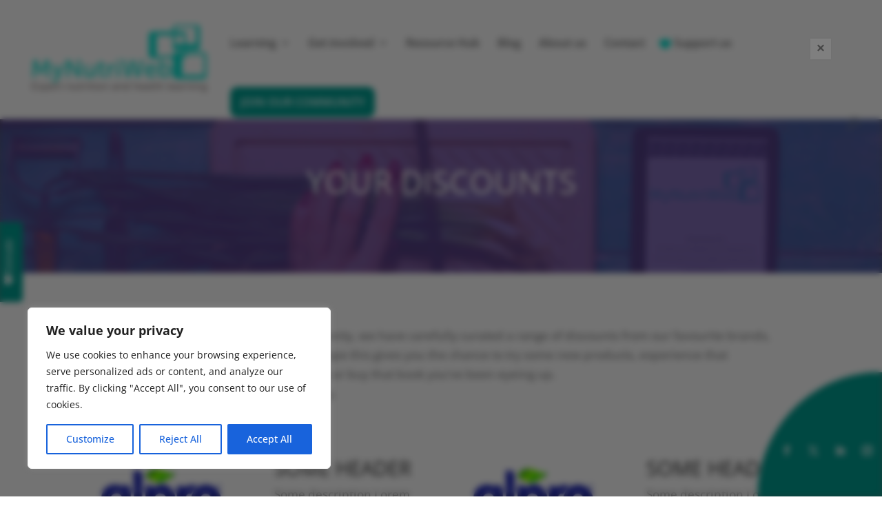

--- FILE ---
content_type: text/html; charset=utf-8
request_url: https://www.google.com/recaptcha/api2/anchor?ar=1&k=6LcusrwpAAAAADlWTFdbD5DVZHpon_qMUc988vnq&co=aHR0cHM6Ly9teW51dHJpd2ViLmNvbTo0NDM.&hl=en&v=TkacYOdEJbdB_JjX802TMer9&size=invisible&anchor-ms=20000&execute-ms=15000&cb=gzmc3pfipxb7
body_size: 45414
content:
<!DOCTYPE HTML><html dir="ltr" lang="en"><head><meta http-equiv="Content-Type" content="text/html; charset=UTF-8">
<meta http-equiv="X-UA-Compatible" content="IE=edge">
<title>reCAPTCHA</title>
<style type="text/css">
/* cyrillic-ext */
@font-face {
  font-family: 'Roboto';
  font-style: normal;
  font-weight: 400;
  src: url(//fonts.gstatic.com/s/roboto/v18/KFOmCnqEu92Fr1Mu72xKKTU1Kvnz.woff2) format('woff2');
  unicode-range: U+0460-052F, U+1C80-1C8A, U+20B4, U+2DE0-2DFF, U+A640-A69F, U+FE2E-FE2F;
}
/* cyrillic */
@font-face {
  font-family: 'Roboto';
  font-style: normal;
  font-weight: 400;
  src: url(//fonts.gstatic.com/s/roboto/v18/KFOmCnqEu92Fr1Mu5mxKKTU1Kvnz.woff2) format('woff2');
  unicode-range: U+0301, U+0400-045F, U+0490-0491, U+04B0-04B1, U+2116;
}
/* greek-ext */
@font-face {
  font-family: 'Roboto';
  font-style: normal;
  font-weight: 400;
  src: url(//fonts.gstatic.com/s/roboto/v18/KFOmCnqEu92Fr1Mu7mxKKTU1Kvnz.woff2) format('woff2');
  unicode-range: U+1F00-1FFF;
}
/* greek */
@font-face {
  font-family: 'Roboto';
  font-style: normal;
  font-weight: 400;
  src: url(//fonts.gstatic.com/s/roboto/v18/KFOmCnqEu92Fr1Mu4WxKKTU1Kvnz.woff2) format('woff2');
  unicode-range: U+0370-0377, U+037A-037F, U+0384-038A, U+038C, U+038E-03A1, U+03A3-03FF;
}
/* vietnamese */
@font-face {
  font-family: 'Roboto';
  font-style: normal;
  font-weight: 400;
  src: url(//fonts.gstatic.com/s/roboto/v18/KFOmCnqEu92Fr1Mu7WxKKTU1Kvnz.woff2) format('woff2');
  unicode-range: U+0102-0103, U+0110-0111, U+0128-0129, U+0168-0169, U+01A0-01A1, U+01AF-01B0, U+0300-0301, U+0303-0304, U+0308-0309, U+0323, U+0329, U+1EA0-1EF9, U+20AB;
}
/* latin-ext */
@font-face {
  font-family: 'Roboto';
  font-style: normal;
  font-weight: 400;
  src: url(//fonts.gstatic.com/s/roboto/v18/KFOmCnqEu92Fr1Mu7GxKKTU1Kvnz.woff2) format('woff2');
  unicode-range: U+0100-02BA, U+02BD-02C5, U+02C7-02CC, U+02CE-02D7, U+02DD-02FF, U+0304, U+0308, U+0329, U+1D00-1DBF, U+1E00-1E9F, U+1EF2-1EFF, U+2020, U+20A0-20AB, U+20AD-20C0, U+2113, U+2C60-2C7F, U+A720-A7FF;
}
/* latin */
@font-face {
  font-family: 'Roboto';
  font-style: normal;
  font-weight: 400;
  src: url(//fonts.gstatic.com/s/roboto/v18/KFOmCnqEu92Fr1Mu4mxKKTU1Kg.woff2) format('woff2');
  unicode-range: U+0000-00FF, U+0131, U+0152-0153, U+02BB-02BC, U+02C6, U+02DA, U+02DC, U+0304, U+0308, U+0329, U+2000-206F, U+20AC, U+2122, U+2191, U+2193, U+2212, U+2215, U+FEFF, U+FFFD;
}
/* cyrillic-ext */
@font-face {
  font-family: 'Roboto';
  font-style: normal;
  font-weight: 500;
  src: url(//fonts.gstatic.com/s/roboto/v18/KFOlCnqEu92Fr1MmEU9fCRc4AMP6lbBP.woff2) format('woff2');
  unicode-range: U+0460-052F, U+1C80-1C8A, U+20B4, U+2DE0-2DFF, U+A640-A69F, U+FE2E-FE2F;
}
/* cyrillic */
@font-face {
  font-family: 'Roboto';
  font-style: normal;
  font-weight: 500;
  src: url(//fonts.gstatic.com/s/roboto/v18/KFOlCnqEu92Fr1MmEU9fABc4AMP6lbBP.woff2) format('woff2');
  unicode-range: U+0301, U+0400-045F, U+0490-0491, U+04B0-04B1, U+2116;
}
/* greek-ext */
@font-face {
  font-family: 'Roboto';
  font-style: normal;
  font-weight: 500;
  src: url(//fonts.gstatic.com/s/roboto/v18/KFOlCnqEu92Fr1MmEU9fCBc4AMP6lbBP.woff2) format('woff2');
  unicode-range: U+1F00-1FFF;
}
/* greek */
@font-face {
  font-family: 'Roboto';
  font-style: normal;
  font-weight: 500;
  src: url(//fonts.gstatic.com/s/roboto/v18/KFOlCnqEu92Fr1MmEU9fBxc4AMP6lbBP.woff2) format('woff2');
  unicode-range: U+0370-0377, U+037A-037F, U+0384-038A, U+038C, U+038E-03A1, U+03A3-03FF;
}
/* vietnamese */
@font-face {
  font-family: 'Roboto';
  font-style: normal;
  font-weight: 500;
  src: url(//fonts.gstatic.com/s/roboto/v18/KFOlCnqEu92Fr1MmEU9fCxc4AMP6lbBP.woff2) format('woff2');
  unicode-range: U+0102-0103, U+0110-0111, U+0128-0129, U+0168-0169, U+01A0-01A1, U+01AF-01B0, U+0300-0301, U+0303-0304, U+0308-0309, U+0323, U+0329, U+1EA0-1EF9, U+20AB;
}
/* latin-ext */
@font-face {
  font-family: 'Roboto';
  font-style: normal;
  font-weight: 500;
  src: url(//fonts.gstatic.com/s/roboto/v18/KFOlCnqEu92Fr1MmEU9fChc4AMP6lbBP.woff2) format('woff2');
  unicode-range: U+0100-02BA, U+02BD-02C5, U+02C7-02CC, U+02CE-02D7, U+02DD-02FF, U+0304, U+0308, U+0329, U+1D00-1DBF, U+1E00-1E9F, U+1EF2-1EFF, U+2020, U+20A0-20AB, U+20AD-20C0, U+2113, U+2C60-2C7F, U+A720-A7FF;
}
/* latin */
@font-face {
  font-family: 'Roboto';
  font-style: normal;
  font-weight: 500;
  src: url(//fonts.gstatic.com/s/roboto/v18/KFOlCnqEu92Fr1MmEU9fBBc4AMP6lQ.woff2) format('woff2');
  unicode-range: U+0000-00FF, U+0131, U+0152-0153, U+02BB-02BC, U+02C6, U+02DA, U+02DC, U+0304, U+0308, U+0329, U+2000-206F, U+20AC, U+2122, U+2191, U+2193, U+2212, U+2215, U+FEFF, U+FFFD;
}
/* cyrillic-ext */
@font-face {
  font-family: 'Roboto';
  font-style: normal;
  font-weight: 900;
  src: url(//fonts.gstatic.com/s/roboto/v18/KFOlCnqEu92Fr1MmYUtfCRc4AMP6lbBP.woff2) format('woff2');
  unicode-range: U+0460-052F, U+1C80-1C8A, U+20B4, U+2DE0-2DFF, U+A640-A69F, U+FE2E-FE2F;
}
/* cyrillic */
@font-face {
  font-family: 'Roboto';
  font-style: normal;
  font-weight: 900;
  src: url(//fonts.gstatic.com/s/roboto/v18/KFOlCnqEu92Fr1MmYUtfABc4AMP6lbBP.woff2) format('woff2');
  unicode-range: U+0301, U+0400-045F, U+0490-0491, U+04B0-04B1, U+2116;
}
/* greek-ext */
@font-face {
  font-family: 'Roboto';
  font-style: normal;
  font-weight: 900;
  src: url(//fonts.gstatic.com/s/roboto/v18/KFOlCnqEu92Fr1MmYUtfCBc4AMP6lbBP.woff2) format('woff2');
  unicode-range: U+1F00-1FFF;
}
/* greek */
@font-face {
  font-family: 'Roboto';
  font-style: normal;
  font-weight: 900;
  src: url(//fonts.gstatic.com/s/roboto/v18/KFOlCnqEu92Fr1MmYUtfBxc4AMP6lbBP.woff2) format('woff2');
  unicode-range: U+0370-0377, U+037A-037F, U+0384-038A, U+038C, U+038E-03A1, U+03A3-03FF;
}
/* vietnamese */
@font-face {
  font-family: 'Roboto';
  font-style: normal;
  font-weight: 900;
  src: url(//fonts.gstatic.com/s/roboto/v18/KFOlCnqEu92Fr1MmYUtfCxc4AMP6lbBP.woff2) format('woff2');
  unicode-range: U+0102-0103, U+0110-0111, U+0128-0129, U+0168-0169, U+01A0-01A1, U+01AF-01B0, U+0300-0301, U+0303-0304, U+0308-0309, U+0323, U+0329, U+1EA0-1EF9, U+20AB;
}
/* latin-ext */
@font-face {
  font-family: 'Roboto';
  font-style: normal;
  font-weight: 900;
  src: url(//fonts.gstatic.com/s/roboto/v18/KFOlCnqEu92Fr1MmYUtfChc4AMP6lbBP.woff2) format('woff2');
  unicode-range: U+0100-02BA, U+02BD-02C5, U+02C7-02CC, U+02CE-02D7, U+02DD-02FF, U+0304, U+0308, U+0329, U+1D00-1DBF, U+1E00-1E9F, U+1EF2-1EFF, U+2020, U+20A0-20AB, U+20AD-20C0, U+2113, U+2C60-2C7F, U+A720-A7FF;
}
/* latin */
@font-face {
  font-family: 'Roboto';
  font-style: normal;
  font-weight: 900;
  src: url(//fonts.gstatic.com/s/roboto/v18/KFOlCnqEu92Fr1MmYUtfBBc4AMP6lQ.woff2) format('woff2');
  unicode-range: U+0000-00FF, U+0131, U+0152-0153, U+02BB-02BC, U+02C6, U+02DA, U+02DC, U+0304, U+0308, U+0329, U+2000-206F, U+20AC, U+2122, U+2191, U+2193, U+2212, U+2215, U+FEFF, U+FFFD;
}

</style>
<link rel="stylesheet" type="text/css" href="https://www.gstatic.com/recaptcha/releases/TkacYOdEJbdB_JjX802TMer9/styles__ltr.css">
<script nonce="Nx9Bkci21zs6xLUqpeVI8A" type="text/javascript">window['__recaptcha_api'] = 'https://www.google.com/recaptcha/api2/';</script>
<script type="text/javascript" src="https://www.gstatic.com/recaptcha/releases/TkacYOdEJbdB_JjX802TMer9/recaptcha__en.js" nonce="Nx9Bkci21zs6xLUqpeVI8A">
      
    </script></head>
<body><div id="rc-anchor-alert" class="rc-anchor-alert"></div>
<input type="hidden" id="recaptcha-token" value="[base64]">
<script type="text/javascript" nonce="Nx9Bkci21zs6xLUqpeVI8A">
      recaptcha.anchor.Main.init("[\x22ainput\x22,[\x22bgdata\x22,\x22\x22,\[base64]/[base64]/[base64]/[base64]/ODU6NzksKFIuUF89RixSKSksUi51KSksUi5TKS5wdXNoKFtQZyx0LFg/[base64]/[base64]/[base64]/[base64]/bmV3IE5bd10oUFswXSk6Vz09Mj9uZXcgTlt3XShQWzBdLFBbMV0pOlc9PTM/bmV3IE5bd10oUFswXSxQWzFdLFBbMl0pOlc9PTQ/[base64]/[base64]/[base64]/[base64]/[base64]/[base64]\\u003d\\u003d\x22,\[base64]\x22,\x22w4PDiD93w6DCtiLCmTRdfTXCgcOiVEvCscO5WMOzwrkdwpnCkUxjwoASw5ZYw6HCpsO9ZX/Ch8KHw7HDhDvDlMOHw4vDgMKJZMKRw7fDkjopOsOqw4ZjFm0PwprDizDDgzcJAHrClBnCsXJAPsOhHQEywrQ/w6tdwr3CqwfDmijCr8OcaE9Od8O/ZyvDsH0FNk0+wrDDksOyJy50ScKpecK+w4Izw6XDrsOGw7RyPjUZGFRvG8OuQcKtVcO1FwHDn3rDomzCv2ZqGD0FwptgFEvDgF0cIcKhwrcFYsKWw5RGwo1qw4fCnMK2wpbDlTTDgV3CrzpEw7xswrXDg8O+w4vCshotwr3DvH/Cq8KYw6AHw4LCpULCiipUfVwEJQfCjsK7wqpdwprDmBLDsMOlwpAEw4PDqsKpJcKXJsODCTTChDg8w6fCk8O9wpHDi8ONNsOpKAENwrdzOFTDl8OjwoBiw5zDiErDhnfCgcO1UsO9w5Eyw6hIVmjCkl/DizFZbxLCkH/DpsKSJSTDjVZ2w5zCg8ODw4fCkHVpw4NPEEHCpStHw57DgMOzHMO4aCMtCX/CkDvCu8OHwp/DkcOnwqLDgMOPwoNYw6vCosOwew4iwpx8wpXCp3zDrsOiw5ZyY8O7w7E4NMKOw7tYw6UbPlHDr8KmHsOkasONwqfDu8OywpFucnMww7LDrl9XUnTCvMODJR9MwpTDn8KwwpExVcOlOWNZE8KnAMOiwqnCq8KLHsKEwovDucKsYcKDPMOyTyBBw7QaXS4BTcO3IUR/SxLCq8K3w7YeaWRJE8Kyw4jCpBMfIjxyGcK6w6HCk8O2wqfDkcKUFsOyw63DvcKLWHXCrMOBw6rCl8KSwpBed8OswoTCjlDDoSPClMOgw7vDgXvDpnIsCXkuw7EUFMOWOsKIw7lpw7g7wojDhMOEw6whw6/DjEw8w44LTMKUCyvDggZKw7hSwo5lVxfDhjAmwqAuRMOQwoUlFMOBwq8qw79LYsK7ZW4UGsKlBMKoSVYww6BBTWXDk8O2G8Kvw6vCpjjDom3Cg8Ouw4rDiGFudsOow6nCqsOTY8Oywodjwo/DjsOHWsKcecOBw7LDm8ORKFIRwoYMO8KtKsOww6nDlMK3PiZ5R8KaccO8w4UYwqrDrMOANMK8esKhLHXDnsKLwohKYsKjByRtIMOGw7lYwpMYacOtD8OEwphTwqYyw4TDnMO4WzbDgsOjwp0PJxzDjsOiAsOCa0/[base64]/EUfCjsKTwqpsw7R8w59zw5LDpsKnS8KGbsKOwpVWawBkf8OmQVEcwrMLJnQZwokYwpZ0RSc0FQpZwr7CoQ3DqU3DiMO8wpo/[base64]/[base64]/CqjbDlCo8w4orXcKlw6nDgRbCm8OMbsKlBWHDvcO6YRhLwpDDtsOyWVHCu0w2w6nDgQ4HAHV4Ekdlwr8/[base64]/CjMKhQMKSw43Cj8KZw4dRwp0xAsK9CVnCl8Kfw7nChcOrwoI/DMK8dznCtMKpwrHDmlpVF8KlBi/Dh1PCvcOfBmsSw4loK8OZwq/CpEZzIlBlwr/CgSPDqcKlw63CuSfCr8OPAiXDilESw412w5nCuWTDssOVwqrClsKyQ2YfIcONfFAUw6PDm8OtQSMBw587wpnCi8K6SGkePsOOwpYhKsKtLw8Xw67Ds8KBwoBnR8OLc8K/wokTw4svS8OQw6Bgw6bCtsOyPkjCmMKew6hPwqZaw6TClsKVK1doPcOdL8K4O03DiT/DmcKCwpIMwq5PwrzCiRcGQFrDssKPw6DDucOjw73Ctz1vKkYDwpZ1wrPCjB5pSV7DsnLDh8KAw5XDsjfCn8OtVW7CucKLfj/DpsOSw6IBfcOxw7DCpU3DvMOcMcKPYcOOwqrDj0/DjcKtQ8OXw7TDmQhLw650csOYw4nDkEQ7w4IBwqfCgWbDrSIXw6LCg2fDmRsxIMKpNj3CqHd3F8KsPVVhKsKuGMKiSCHDiyvCl8OFWW5zw5t6w6I9N8K8w4nCqsKjblHCjMOTw7Yowq8sw4RWVhDCt8Ofwpwcw73DhyrCoSHCkcKhM8O2aRo/R20LwrfDpU0wwp7Dl8ORwqXCtCFPdWHChcOVPcKNwpBOU0gtbcKcacKQEARwSyjDvMO+NHt9wo1jwognHMKuw67Dn8OJLMOcw7ghY8OCw77Cg2fDvx5+PQxXNsOrw4gVw4BSPVILw53Dk0jCjMOYK8OCXGDCk8K5w44Zw4YQesOsDnLDjH/CucO/[base64]/wpnCnC3DncOPw6FZwqvCoMKjKsOHw6c/e0gyBnfDpsKBBsKMwrzClGbDmcKswofCgMKkwpDDpSQjZBzCuhLCoFEkGyxjwqAtcMK/TEwEw5HClUrDoQ7CqMOkJMKewoEWZ8OzwrXCuWjDqyI7w7bChMKTJXUXwp/[base64]/Dk8O+wp/Ck8OOCcKlZ8KyQ8KHwovDsMOmHsONw5nCocOQwrIKSATCrlLDo0Fjw7hCDcOVwoxRB8OCw5UhS8KZOMO8w6w1w7RnBwLCrsOoV2vDtQHCokLCusK2MMORwrcVwq/DtC9KOxkdw45cwqMda8KoXGjDrRx5TW3DsMKuwqFOWMKsRsK8woEnYMKlw6ksM14bwrHDncKpEmbDssOYwqjDq8KwaQtbwrZZCxFYAQTCuAFwQFF0w7XDmG4bTWBcZcOwwo/Dk8KdworDi35/FhPDisKwPsKfPcOlw7TCoDQswqNCcgLDowMnw5bCnH1Ew4rDgH3CqMOFTMKNwocYw69UwpU+wqN9woFlw77Csiw5IsODMMOMNw/DnE3Cqzwvdh4Ww4EdwpIIw4Jcw6BrwozCi8KPVsK1woLCqRV0w4AVwo/Ckg0Wwpdiw5TClsOqOzzDgQZDF8OVwpFAw7U/wr7CnlHDm8O0w4hgRh1Kwpg0wp9bwr8tEUoJwpvDssKxIMOKw77Dq1wQwqNkXTV3w4DCv8Kcw7BEw43DmxEQw6nDpypFZcOWZ8O/w7nCtU9MwrPDozAdInrCpDMrw7wfw7TDhEh/[base64]/DohTDp8OSIQhuB8KSwqYXTjMYw7EYN249D8OGLcK6w4TDkcOFMxUxEz0tPsKcw4cdwotkCGjCmjR2w6/Dj0Iyw7oXw5bCkG8aWV/[base64]/PDx+w5dlw6J1AcKSFsOlwoLClcOfwrzCvwZ/AMKMBFDCokhuAgU/woA5X0IIDsK6EmRGE0NOfENfSQYUIcO0BBB6wq3DuHfCtMK0w6gow5bCpRzDqlZif8KMw7HCnEUHLcKxNE/CvcOKwo8Rw7zClnNOwqvDj8O+w4rDk8KBMMK8wqjDjElzAcOjw41yw4Anwrh/KXk5EW4PK8KowrnDoMK+VMOAw7TCoilzw6PClwI7wpNLw5sww419YcOvMsKxwpdPdMKZwqs0GWRxwqYgSxlHwqZCEsO4wovCkwnDssKIwrDCiD3Csj7CvMO3esOKO8Knwo4/w6gtHsKQwo4vdsKqwq0Gw5PDqyPDn39zKjXDlSJ9IMKnwqbCkMOJBljCino0wpJ5w7ptwp7CnT9ZXDfDk8OOwpRSwrLDh8Oyw6pLew1EwqjDv8KwwqbDn8KZw7sKaMK/worDqcK9csKjGsObCx8OFcOEw5PCvhgAwqDDpFcyw5Rfw5fDoyMRbsKGB8KcQsOHecOOw4gFFcO+MiHDrcO3bsKBw45DVmXDlMKaw4vDkTvDo1RSd2lcG2giwr/DglvDuzDDuMO+I0jDqgHDkX/[base64]/DqMKowqANGsOvSUXDvMObw4HCkV8/WMOrwrdiwqwDw6vCsUtFEMK7woMxBMOCwoU5V2dqw47DhsKiN8K4wpLDn8K0esKXBiLDjsOYw5BiwqfDp8Ogwo7DisKhAcOjNAB7w747ZcOKQsKHayEowqgqdS3DrkgJNW14w77CtcKLw6dawprCjsKgB0XCin/[base64]/esO6w7DCrw0jwrjDq8KHaMKcwp1JwqPDnVwyw5nCqsObfsO7AMKYwpzCr8KeX8OCwp1Yw6rDh8KMdhFDw6XCs1lAw7oCGWRLwpfDtAvCthnCv8KKR1nCvcKYahhiJhRxwrQQGEM0YMOEBQ90H008FBB8MMKBAsO0E8KkDcKpwpYZM8OkBcOVV2/DjsOZByLCvxPDkcOJe8OPbXxZa8Kffj7CjcOoZcK/[base64]/IRNDNG1Fw5kFCRPCicO1BMKFw4LCiMOhw4rDhsOAOMKUIyjCoMKfE8OoRSDDrMKkwoRmwp/DtMO8w4DDujvClVzDkMKXRw/CjXbDl01cwoPCj8OUw64YwpXCicOJMcKOwqPDkcKkw6lpacKlwp3CmjjDhFfCrC/Cg0bDlsOXe8KhwojDucOHw7rDoMOcw6bDqmfClMO3LcOPQAfCk8O2DcKJw7UHJmN5VMOcd8O4Yiw+eVzDm8Kfwo3CpsKqwroEw4FGGDbDh1/Dsm3Ds8K3wqjDgVELw59hUScXw6DDrz3DmnF6I1jDiRpKw7vDqBjCoMKUwofDgBTCgMOkw4l0w6wbw6tdw7nDvsKQwovCrQRsNCF6Qj88wpDDhsO3woDCrcK8w6nDv1PCuTEZQBw3HsKOIEHDqQcxw5TDjsKrBcOEwpxeIcKpwo/CucKNw44Pw4DDpMOLw4nDnsK4aMKrRDXDhcKyw5rCuxvDj2fDtMKTwpLDsjxfwoAaw7JbwpzDsMOkYSZCWB3Dg8KzNiDCqsKzw4fCmlsyw6DDtkDDj8Klw6rCuUzCuDxsDEIwwrjDpUHCuUdfU8O1wqkfHzLDlxEJVMKzw43DkFF/wrfDrsOkTQTDjmTDqcKgEMO7eTjCn8KaBQ8TXl4Cb01+wozCthTDmDFZwqjCjAfCqX1WKMK0wp3DnGPDvHQWw7XDgsOYPyzCo8O0W8O9PgE+Xh3DmCJ+wq0MwpTDkyHDmwgtw6LDgsO3b8OdOMOyw5rCncK1wrxpWcOUFsKzf2vCsR/Cm1ssUXjCqMO1woh7ekhfwrrCtnE1IBXCknRCMcKtfwppwpnCs3XCsEUMw4pNwpl+NQjDkMKRJlYYMTwYw5LDuAIgwpnDisOlRyvCocORwqzDtX3Cl1HDjsK6w6fCucOLw6RLScOzwo/DlmHCpR3DtU/CgR5Jwq9Hw5TDjy/DoxQbE8KgZMOvwoNQwq8wGijClEs9w555W8O5Awxfw4Q0wqpbwrxcw7fDgsOvw7zDqsKOwpQTw61vwo7Do8KiRSDCmMKNOcKtwptXTMKOejQyw5Z2w63CpcKEEyNIwq8Lw5vCtmlkwq5LEg9VJsKVJCnCm8O/wo7Du2XChxA7QkEiFMKwdcOSwoTDjR1BNH3CscOiE8O0fVNqEgMpw43CiVYvTGgaw67DqcOFw71zw77ComNBZVoUw5XDpXYTwoHCq8KTwo8KwrIwcHnCisONacOqw44jKsKCw79QYwnDrMOWO8OJQcO2WznCunLCpirDn3/[base64]/CjQHDlMO4eMKEK0/CnGtKesOAX3N/VcK0wqbDqQfCk1UOw45DwpLDp8KjwrsTRsK5w5N6w7peNgIzw4ltO0wyw57DkyXDnsOpL8OfLMOfAFwwWi10wo/[base64]/HTwHwrDCpsOUwrDCqsKeEjV5RMOPM8Kiwr3DgcKTFsKXBcOTwolsE8KzdMOtcMKKDsKRfMK/w5rCvDg1wp1RcMOtQigKYMKNw4bDvxTChipgw7jCv3fCncKmw7rDui/CtsKUwrTDkMKuesO/IzTCrMOmcMKrHT5SQ2FeLR/Cn0gew7rCo1nCvWfCksOFP8O0fWgmMCTDv8Khw5ItLyjCgsOnwo/[base64]/wposw78EwrpnWsK3w6Faw4/DvsKFEMO6bF3DuMKBw4/[base64]/DrlEVw49rwolLwqDCtMKywoLCsg04woXDtCAPGMKVLBUxdMOlN1BlwoY8w5U5LjPDhVjCjMO1w4Vuw5/DqcO5w5pzw5R3w4p4wrXDqcOXbcOBHwNYTQ/ClcKHwrcdwofDjcKJwoc7TCdndmcfw7pmeMOWwqkqSsOZRAxZwovCvsObwobDplN2w7sWwqLCuDjDihFdN8K6wrHDmMKtwrJRDF7DrSjDn8OGwqlWwpxmwrZVwoVhwo4Tch/CiDBYdgk1MMKNHkfDucOBHGHDvEYuPnFMw4A/woTCpTc2wrIQBjbCtDZKw6zDgjFYw7DDlErCnDUHOcOiw7PDvHxswpfDumofw4REP8KVVMKkcsOHJcKBK8K0e1low7Nfw43DoSIlORAfwp7CtsKbOh9cwrHDg0AAwqorw7nCly/CoQ3CjQHDmsOhFMO4wqFmwp06w440GcOrwpPDo1sjVsO9eznDhWDDo8KhaETDtmRacW8wYcKrd0gcw4kbw6PDo1pvwrjDpMKkw4LClwsQAsKowp/DmMOgwp9hwoo9EX4cZQ3CkCfDnD/DrmPCssKbQ8O8wpDDqg7Cq3oAw4g7KMKYDH/CnMKow4fClcK8DsKcVBB2w6tbwoMlw4F2wp8DE8KPCQMiJgl5asOyKELCkMKyw7JbwrXDllV/w5gEwowhwrl0fUJAHkEbI8OIXg/Dr3/Dp8KdeVIqw7DDpMKgw4dGwq/DgmxYfy86w4nCqcK2LMOqCMKmw6BKTW/CgE7DhE8uw69Rb8Kuwo3DqcK5GsOkQmrDjsO4f8OnHMKMFWPCucOew6bChzrCqilnwqklf8Ovwo4Cw7TDjcOnC0DCmsOhwoMUGhxfw40LZgoSw79OQ8Oiwr7DosOYXkgyNADDtcKBw5/DkjTCssODdMKsJnrDgsKnCU3ClQtuOidIdcKUwq3Ds8KLwqnCuB8BMsK1B1HCkysowrptw7/CvMK4EE9cFsKNR8OoUD/Dnx/[base64]/Cs8K/EsKpdXBQw4bCvB8zLcOPwpwkwpcDwp5ZFE5zc8OpwqVfYx4/w7FIwp/CmXYVYsOAQz8yZGzCqVXDjhd5wp8iw5DDlMOwfMKkdE8DVsO+EsK/w6RHwotyFAPDoQ9EEsKBZlvCgTjDh8OowrU2T8OuYsOHwp1Twpltw6bDkQpYw5d7wp53Q8Ovd1UywpHClsKdMxDDtsO+w5Nuwrh7wqokXAbDv0nDpXXDqQUrIx9jScK9LsKxw4sNKwLDgcKyw6rCqMKVE1rDrhLCiMO1GcOaPw/CosKbw4MOw68lwpTDnnYrwpXCi1fCk8KBwrNgNDR8w7gMwr7DjsO3UBPDuQrCvsKaQcODW2t7wqXDlDvCgzAjesO5w6x6GcO6ZnA7wp8OXMOYf8KpXcO1EQgYw5IuwrXDmcOTwpbDusO6wolowoTDh8KSbsONQcOrLV3CkkDDlH/CtkggwobDocO9w4gMwqrCi8KsFsOiwpBGw63DicKqw57DpMKkwr/CuWfDlBDCh2JbKcKeF8OJdQhIw5Z5wq5awozCt8O3P3vDk3diG8KBHBrDlh4THMOwwofCncOFwpXCksOdUHXDqcKnw6www4/[base64]/w4d3w4fDkcO0w7Ufw7fDtn/CuMKHwoTDijzDryokw60XImfDn2dCw6jDsHzCggvCk8O3woLCkcKiCMKxwopwwrIeXXpzZFNKw5xHw6bCiV7DjsOvwq3Cm8K7woTDncKmdll/ExcyEGxXKGLDnMKxwqcOw75WPsKbesOJw5/CqMOtGMOzwrfCuVQIPcOkMmrDi3wIw77CoSTCsmU9YMOdw7csw4HCgmNiZB/DqcKkw6MaD8KQw5TDucONEsOIwrkaczHCnFfCgzZzw5DDqHlSXMKfPk3Dqhx7w6smKMOiLcO3P8OUA2w6wpwOwo1Zw4ssw7tRw7/DhlACeWtmJ8KDw647P8OywpHChMOOH8KDwrnDhFxdXsKwSMKjDHjCgygnwrpPwq/DoldVVzd0w6DCgX4awpB9M8O7B8OVRgQxKGN/wpDCoSNJwrfCnRTCvm/DgcO1Dm/CmAxoFcOrwrctw58BAsOnKWAuc8OfTsKtw6NXw5MRODdId8O9wr/[base64]/Do0zCscO/w7XCm8K6wpt9NMKEBMKiwqjDswPCt8Kwwqg2BAUXQH7CmMKjVnowdsKOQGfCj8OkwqXDthsDwo3DjlnCmHPCtwJGLsOWw7TDrV56w5bCvWh8w4HCnl/Dj8OXB2I1w5nCvsKIwoLCg0DCocOrRcObUxNUTBt5W8OgwoDDjloAZhrDs8Ozwr3DrcKnO8K+w71eSDDCt8OdQyEewqPCkcOew4V7w7M6w4LCh8ObUlwZb8O6GMOrw6DCp8OUVcKyw5wdOMK0wq7Dpid/WcKibcOPJcOwLMKtBSzDocOfQmN1Hz12wrIMOBpCKsK+wqlYKVdrwpwPw63ClF/[base64]/DvCMqBsKYw7VoP2jCri05W8Kca8KHwqcdwr1ew7cfwozDq8KyV8Krd8Olw5PDvhzDqCchwq3CmsO1CsO4TsKkd8OfdsKXdsKOe8KHED9HBMO8LhY2DFELw7Y5A8Obw5TCisOPwp/Cn2/DozLDtsOPecKGZSh0wqIQLhhHKsKJw7s1PcOjw6rCnMO9FnsDWMKcwp3DoE99wqvCsxzCtQJgw6gtODo0w6XDnzVdcE7CmB5Ow7PCiQTCgyYNw59ONsOdw4XCoTnDq8Kew4YiwrzCswxrwqlNV8OVVcKlZcKbcl3DjQ9cJlwaAMOEJAZqw63CuG/[base64]/DzjDkWsMwpzDn8KTwrnDlcK9w6FcUcOgwpkfFsKGO2Yawr/[base64]/Cl1cNWcK9w5TCqwEzAiHCnQ5RBMOVXcKJcTvDkMOLwp4RMMKFCwdmw4Uuw7nDnMOSNRnDgHTDg8KSE30Nw7DCv8K8w5XCisODwqjCuWV4wpfCvgPCjcOvNmIdaX0XwpLCu8OBw6TCoMKkw60bcgZ9cWMqwp/ClVfDinjCocOyw7fDgsKpU1TDlG/ChMOkw4bDkMKowrE/CzPCpksPPBzCkcO0XEfDgknCpsKbwpzDo1IDaGtNwr/[base64]/[base64]/wpXDgMO/[base64]/CtG4cw4fDqX0AwojDh2dXwr9DGj/Cr2LDo8KXwovDhsKwwqpLw7/CqcK1Ux/DmcKTc8KfwrpDwrcjw6HDjAQCw7oUw5fDgHEWwrPDjsOdwroYGRrDpVY3w6TCtFbDjXzCusO7HsK/UMO8wprChsKFwovCtsKlI8KPwp/DtcKaw4FSw5d5QgMic0k1YcOLXBfDusKge8K9w4ZLCwFcwp5eLcO7OsOKQsO2w5RrwrRPC8OEwolJBMKQw7UEw5lGR8KJfMK5BMKxPDt6wp/CjCfDoMKEwrrCmMKbVcKQZFA+OkMoTlJ/wpc/LyLDvMKtwpZQKhtdwqs0e3rDtsO1w47DpjbDr8OCT8KrB8OfwohBPsKRBDQLOXgPbRzDuyLDk8K1cMKPw5HClMKteQPCisKmXRXDksKeKwZ7U8Osa8OawqPDoHHDscK+w7rDmcOvwpXDqVt8KxEmwow7YBHDssKdw4wQwpMkw40/woPDo8K/[base64]/[base64]/CgMOnwrttw6oxXcOpd8Kiw6/DtcKuOwPCgsONw4nCrcOnHh3ChmXDkipZwrUfwq/CgcO/cFLCijzCtsOnBy3Cg8O1wqRiNMOtw7Q5w5kJPiw6ccKYCTnCpcO/w5kJw6fDvcOQw7owLj7ChnvCnR5Sw7sZwqgALx8kw4BJRDDDgxQtw5vDjMKPcCpOwoJKwpImwobDnADChh7CrcOKw6nDhMKACRNiScKHwrnDiQ7DnigEBcO2BMKrw7kXG8O5wrfCvMKjwpDDnMOEPCpYQzPDhUPCssO8wq/CrQMYw4zCoMOIHlPCosK4QcOeF8O4wonDsDHClAltM3bCgjgawqDDgXBxQcOzNcKAMSXDhEXCrE0sZsOBRMOswrPClkkHw7rCi8Kpw7wrJwLDn3tuE2LDjTUjwpDDnGHCn2nDtioJw5sywpPClll8BhMUR8KkHUQNYcKrwoVWwqFiw4EJwrQUTRPDgxoqE8OMacK/w6TCsMOKwpzCgEg5CsO/w74qZsKPCENmeH0QwrwzwptWwrDDksKtGMOYw7zDncO8HxYZO0zDocO/wo13wqlIwqLCnhfDmMKIwpdcwrHCvmPCr8OhEQA+InPDmcOFTikNw53DsQ7CksOkw5NyFFx4woYBB8KaHsOswrAAwqoQOcKFwozCtsOuRcOqw6MyEifDuVsaBcKjVTTClFgdwrTCpmM5w7tyGcKxQETDowrCtcOfRFjCkVMqw6l1TMOoK8K1LQg+bQ/CoX/CkcK/d1bCvB/Du1ZTBMKqw7IgwpDCs8K+dnFjEWtLOsORw5DDt8KVwrvDpE9Aw55ubC/Cn8OCFk3ClsOEwo0sA8O8wp/[base64]/DnWRKwplLFkhJaGLChXrChcKZWzjDssKGw4IFPsOuw73DkMKhw63DncKkwrXCoDbCqkDDt8OgaWLCqMOBDhLDs8OWwqzChETDmsK3MgjCmMKzZ8KwwqTCjyPDiCtDwrE/cDzCjMO/TsKoV8O7AsO3QMKtw5wmHW7CgTzDr8K/RMKaw4bDnSzCqEsvwrzCmMKNwqnCjsOlEnDCi8Omw4lDGQfCrcOpOl5MZHTCnMK7Xxs2RsKdPMKAS8Kyw6XDrcOlMsOybsOfwpA/f3zCkMOXwrfCkcOyw78Jwq/CrxBsBcOyI3DCpMOlV2p7wotRw79wC8K9w6MMw7hVw4nColrDlsKZccKvwpFbwphrw6LDpgo/w77DiH/CpcOEwoBZKSYgwqjDiztGw7l3ecOEw6bCtlNDwofDh8KDFcKRBiXCoBvCqndFwoxZwqIAJsOBdmNxwoXCt8OfwoDDh8O+w4DDt8OdKsOoSMKRwrvCucK9wqzDrcKRBMOwwrczwp9GVMOXw4zCrcOSw5rDscKZwoHCgxJtwo3ClSdMEArCly/CvSFVwqXCjcOUeMORwqfDkMOPw5UUb3HCjQHCn8Ktwq3CpBA6wr0eAMOKw7jCuMO0w4vCp8KhGMOwFsKXw5/DisO2w6/ChRfCqEcew7DClxXCr397w5jCtBhVw4nDg1t7w4PCjmjDpDfDicKsF8KsD8KiasKvwrw4wprDi3TCtcOzw7lVw7QEOioqwrZGNXxyw6YawrFIw7Jtw6HCkMO2R8O0wqPDtsK/FMOMC1tMPcKCNzbDqnDDtBfCpMKTDsOFV8Onw5Mzw4rCq2jCgsORwrzDgcOPOEQqwpM5wqfCtMKaw70/OUoNWMOfNFfDjsKmZxbCp8KhUcK+UXTDpD8SccKjw7rCgw7Di8OuU29GwoYAwqkzwrhsBVQRwqtrw5fDs3d+KMOresKJwqthaWEfO1TCjDsIwpDCvEHDmcKWZW3Dq8ORC8OIw4zDksO9IcOKDMOBO13ChcOLHC5fw7INZMKPIMOTwozDhX83aFzDhz8/w4w2wrE3ZgcbKcKGdcKuwpwfw4QEw4xFb8Knwrxnw7VAa8K5MsKlwroHw5PCtMOuFhZqOzDCusO3wovDl8Ksw6bDpMKCw7xDP3PDg8OCR8KQw7fDrxMWXsO4wpNdBm/CncOUwoLDq3/DlcKvNS7DswzCkGpvRsOZBQzCrcOFw7EOwq/Dt0MmKE8/GsOCw4MQT8Oyw7YfSm7DoMKjYVDDusOFw4xMw4bDkcKzw7xvZih3w6bCtzZnw6dDdR43w6DDlsKNw4vDq8KOwqszwr/DhzMXwqPDjMKMKsO2wqU8ZcOlXS/DunLDoMKQwrvCgSVaQ8OywoQtFngsekbCncOCE2rDlcK3wqdiw4AXUFbDjxYqwofDnMK8w5PCnMO7w4xEXHYmLVwlegHCo8O4RR5Iw5LCghrDmWEiw5Mhwr4/[base64]/w45uw5rClcODw7hEwr3CswU/ACZNwrrClMOhw6rCl2PDiBDDk8Oywppgw6fCmiAVwqjCuTHDtMKlw4bDs0EDwocww7J4w7vDuVjDt2nDoX/DgcKhED/[base64]/Dl8OqZCvDmBw+TsOQw75qw6IJw75fAG/CmsOXAlbCi8KBK8Oew4nDsDZHw4XCiVFewpJTwrzDkA/CmMOswohjFMKKwqTDisOWw57ClMKewrhFIT3DhSYSX8Krwq7DvcKIw6XDl8Kiw5jCicKcCsKAaRbCkMKhw79ALnZyfMKSD3HCmMOCw5bChcOtLMKywrTDl0/DkcKJwqPCghN2w53Cn8KTPcOMLcOlWXtpHMKCRQZbFA3Crm1Rw45UIillF8O0w6vDgjfDi3TDjsOtKsOjSsOPwrfCl8KdwrbCsikiwrZ6w48paz0Rw6XDgsKtOhJuZcOSwoNqBcKnwpHDsx/DlsKuSMKHXcKUa8K/[base64]/CqcKsXcOxw5E7wqchwrFCwp3DkMOgw4/Dp8O7G8OMACI4VTJbUMOew49ew702w5MdwrDCi2I7YkFSZsKFAMKyZVPCm8OeJGB5wqzCpcOiwoTCp0XDn0HClcO3w4vCksKhw69swrvDncO+w7/CtCFOPcONwqPCrMKjwoQKbcO2w5/[base64]/[base64]/CoMO6w6nDpMK6fsOow4VCNBvChsOQalhhw5/CrHvCocK7w5rDsmTDjU/[base64]/Ci8OwwrbDu8OgwoPCi8OowqjDgjfCnsKPw5YWw4Ixw6nDsGLChTbCqAggacOmw6ZCw4LDtk/DmkLCnwErCwbDvkTDsnYjwoscH2LCksOxw5fDmMKgwr0pIMOsNMOmB8O/WMKhwqkIw5w/[base64]/[base64]/ClnBtwqPDgGPDtD/[base64]/DtcO6w4DCjMKrZVJORxzCpX7CtsKBGzzDjC/CkQPDqcOOw6x8wp1zw6XCosKnwrbCm8K/Xk/DqsKSw7V/[base64]/CtTXDuWLDpcObAMOAwrgmS8OFw6jDmFnCozPCgAnCsMK/HUMwwr1mw57Ct0bDpTwLw4JvHCo6J8KxLsOrw7PChMOlZUDDm8K4ZcObwpELS8KRw6Erw73DmwYNWsO4WQxAUcKrwqZNw6jCqmPCuUMrD1rDn8Kuwp0DwoXCh1vCj8KiwqVSw7lPOSzCrAJWwqLChsK8PcKAw4p+w45hWsO4cnAxw5HCrAHDu8KEwp4rV0pxUl/CnSPCmnEzw6jDokDCg8OgbgTCtMOUUUzCt8KsN0tXw4fDsMO5wpfDgcODfUsjScOaw7V+EAp3woMYecKdT8Kkwr9HYsO8BicLYsOpAsKww5PCh8Odw6N/NcK1AAfDk8OIISnDscKnwoPClzrDv8KhPAtpUMOzwqPCt1AQw4/[base64]/AcOpYTbCr8KfKAvCu8OlJMOWwozDol7Ci8OHw7TDilzCgSDCm1vDpRUKwqssw7oJU8OXwpQYdClPwprDpi3Dr8OLSsO0MHvDpcK9w5XDpHsPwoUJesOVw5Fsw4cKNsKFB8Ogwp1AfU9bMMKCw5FnRcK0w6LCiMOkV8KVP8OGwp/CuEIqPBIkw4FvSUPDmD3Dj1tVwpDCoHRaZMOVw7PDksO1wpR6w5XCn0d/EsKQcsKSwqNTw6nDjcOdwqLCpMKJw6DCsMK5UWvClF9/Q8KcAUB0MsOyEMKBw7vDgsO1SlTCrnDDhV/CkBsRw5ZQw68cfsOOwrbDgT0ROlk5w4U4NXxJwrLDlxxxw6wAwoZSwqBpXsOIaG9swo7Ctn7DnsOcwrjCusKGwoVDDnfCmGEywrLDp8OLwr5yw5gAwoDCoX3Dg07DnsOxdcKGw6tPZEMrJMOnPcKBTA1peCN5esOPEsK/[base64]/w7RIdsOYw63CuMKsw5HCgQPDlyBeYUtVQcONWsOha8OWacOVwpw5w7l/w4AkS8Kdw6UALsOkdk1cAMOdwrIRwqvCkzMyDhFyw5Qww6vCtjNHw4DDvMOaSh4qAMKzGUbCqBbCpMKOV8OpNVHDq3fCj8KUX8K2w71Hwq/CiMKzB0vCnMOhVlpPwqJfQDvDq13DpwvDun3CkDQ3w68uwoxxw4BhwrEow7DDicOedcKSbsOUwpnCjcOvwpZ/[base64]/TW8dEsKOMMOqwrdCXA3DnDcrw7EFwoICw6rCjGHCt8OJXlk4NcK7EAVlOE/[base64]/EMO5w453w6LCjMOjwoNsD8OLwq0uE8Kewq3DhMKEw63CpB5ywp/CtBAMA8ODCMKNQ8Ogw618wrMtw6l5Tn/Ch8ORDDfCo8K3Khdyw5zDlXYmcDHCisO8w4MDwqgDTBU1U8Opwq/Dik/CkcODLMKreMKdIcO5RS3CusOIw7HCqhwLw4zCvMKPworDpBplwpzCs8O+wrQfw4RJw4nDnWFHPU7DicKTY8Oxw6JFw4TDhwzCqWI7w7lpw5vClBbDqhFkFMOMDHbDt8KwAC7DuxoMe8KFwpTDrcKhXsKrPEpgw6AOJcKqw4bDhcKlw7vChMK3UzUVwo/CrzNYGsKKw7HCuAIIFzTCm8KawoAQw4XDnlltJsK4wrzCuhvDuUxWw53Dq8Ogw4TCucOSw615ccObRkQIccOeUU5nER9xw63Dgz1/woBJwotEw4LDn1tCwqXCnW0+w54gw5labiLDi8KPwrZtw7ljHh5Fw7dgw7XCmMKeOgpTK2PDjF3DlcORwrnDjBcTw7QZwp3Dgi7Dg8OUw7DCiHwuw70jw50NWMOzwqjDvjTDiHkqSlZMwpnCvhvDsivDhA1SwonCuQLCvQEfw5A7w7XDiw/CsMKkW8K9wpHDn8OMw5QIUBVrw7RlFcKywq3DpEnChcKEw4s8wr7CncKow6/CuzpIwqnDsyYDH8KKOQpawoPDisKnw4HDjDFXZ8ONDcOvw69nDsONKnxqwpsCVMKcw797w5hCw63CsFlnw6rDpsKrw4/CucOOAkJqJ8OEADHDnkbDn0NmwrbCuMKPwo7DiCTDlMKXDC/[base64]/DpsKmMhscC3LDgn5TwotyEMKQHsOCwph/wooZw6rChcOxL8KwwqVawpjCnMOPwqgnw4XCjGvDkcO2E3t2wr7DtkZ6FcOgYcOPwq7Dt8ODw5nDsjTCnsK9BjsPw7XDv1DCv3zDt3XDhsKQwpg0w5XDgsOCwotsSSVlFcO7f2kIwr3CqxVVaBVkTcOlV8Osw4/DhS00wpfDvxFkwrvDvcODwoMGwqXCt2nCnC3CncKBdMKncsO7w6U+wo9ewpHCrcOHTlJFQTrDj8KswodAw57ChiRuwqN3EMOFw6LDg8OTQ8KjwpbDqcO8w70ow6UvCg9gwoE+eQ/CiVTCh8ONFl/CrHvDsTtqJMOxwonDhDFMwpTDlsKnfElfw5zCs8KcccK1cCTCjh/Djwk2wowOZCPCisK2w68LQQrCtCXDvsOpM0HDrsKwKAt4D8KTHhhowpHDvMOnRmkmw7VyaQ4Rwr5sPA/Dm8Kuwo4MJMOgw5/CjsOcFQfCgMO7w6bDpxTDq8Oiw6w7w58jGn7CjcKuKsOGUwfCgsKREkHCl8O+wpl/[base64]/[base64]/LcKBwqzClcODwqtZw5TCnMOvw60EwrXDqMKlw5tdwpnCvEIxw7fCnMKfw5Mmw4RUwq1bHcKyI03DmHjCtcO0wp8zw5fCtMOVaFzDp8KlwrPCrhB+LcOfwolrwpjCs8O7UsKTKmLCgnfCvV3DiiU8RsKCcwjDhcKpwq1tw4FESMKVwr/CljTDssOkLE7CsnxjVcOjLsKYY0bDnAbConLCm2lUesONwp3DnD1ON21SUAVWXWs3w4V+BhfDlnHDs8KDw7vCrD8tU0/CvioYGC7CpsOUw5Y7GsKHVCcSw6NILX5dw6nCicOlw67Col45w51KBGI9woVjw4rCjTxKw5twOsK6wqHCjMOsw6Ylw5FFMcKBwoLCvcKhf8OZwr3DvHPDojLChMKAwrPDuxEuHwVdwp3Dvh3DqcKHCX/Ds3tJw5zColrDvRlLw4IMwr/[base64]/w5PDucO0woYlwqHDk3cZb8KfK8OIO8KOw7jCqE4gZcOBP8KCcC3CiwDDqADCtVs+NmPDrDtow6bDuWTDt1c1ZsOMwp7DtcOjwqDCqT55X8O9HjJGw6hcw5DDvTXCmMKWw60rw5XDgcOBQsOfNsKxbcK5ScO2wqwnW8OAPD1q\x22],null,[\x22conf\x22,null,\x226LcusrwpAAAAADlWTFdbD5DVZHpon_qMUc988vnq\x22,0,null,null,null,1,[21,125,63,73,95,87,41,43,42,83,102,105,109,121],[7668936,751],0,null,null,null,null,0,null,0,null,700,1,null,0,\[base64]/tzcYADoGZWF6dTZkEg4Iiv2INxgAOgVNZklJNBoZCAMSFR0U8JfjNw7/vqUGGcSdCRmc4owCGQ\\u003d\\u003d\x22,0,0,null,null,1,null,0,0],\x22https://mynutriweb.com:443\x22,null,[3,1,1],null,null,null,1,3600,[\x22https://www.google.com/intl/en/policies/privacy/\x22,\x22https://www.google.com/intl/en/policies/terms/\x22],\x22Gs/dBAt+WclTzGtEEUwQ0i3LXReZXHNuzpQ7dKPi0yc\\u003d\x22,1,0,null,1,1764165112368,0,0,[44,95,34],null,[213,148],\x22RC-ews1CkUEfuyYNA\x22,null,null,null,null,null,\x220dAFcWeA7sIbOzV8K-7MqCO7tRsmVa61mY-GTkNACYmPdgJu_aBhAKZZ70a8D24TKcJXvy_nuk6CreunieA-dpqXulrPQsrAyYzw\x22,1764247912284]");
    </script></body></html>

--- FILE ---
content_type: text/css
request_url: https://mynutriweb.com/wp-content/themes/DiviChild/style.css?ver=4.27.4
body_size: 3402
content:
/*
 Theme Name:     Divi Child Theme
 Theme URI:      http://www.elegantthemes.com/gallery/divi/
 Description:    Divi Child Theme
 Author:         Elegant Themes
 Author URI:     http://www.elegantthemes.com
 Template:       Divi
 Version:        1.0.0
*/
 
@import url("../Divi/style.css");
 
/* =Theme customization starts here
------------------------------------------------------- */
.sp-latest-posts-widget.latest-posts .media-body h3{
font-size:20px !important;
}

.sp-latest-posts-widget.latest-posts .media img{
display:none;
}

.et_pb_toggle_title{
	text-transform:capitalize;
}
a.bigteal{
	color:#ffffff !important; 
}

.et_pb_column.et_pb_column_empty {
  
 background-color: rgba(255,255,255,0) !important;
}

.registerbutton a, .registerbutton2{
background: #2e8e87;
}

.loginbutton a, .loginbutton2{
background: #594b7e; 
}

#top-menu li a:hover {
    color: #42cac0;
}

.sub-menu li a:hover {
    color: #2e8e87 !important;
}

.nav li ul {
margin-top:-25px;
}
.pa-menu-donate > a:before {
    font-family: 'ETMODULES';
    content: '\e089';
    text-align: center;
    vertical-align: middle;
    margin-right: 5px;
    margin-left: -5px;
    color: #42cac0;
    font-size: 1em;
    transition: all .3s ease;
}
.et-fixed-header .nav li ul {
margin-top:0px;
}

/*.et_pb_section_video_bg {
    position: fixed !important;
	size: cover;
}*/


.search-results .published{
display:none;
}

.comment-form-url{
display: none;
}

.loginbutton a, .registerbutton a, #top-menu.menu-item a, .loginbutton2, .registerbutton2 {
padding:15px !important;
color:#FFFFFF !important;
text-transform:uppercase;
border-radius: 10px;
    border-top-left-radius: 10px;
    border-top-right-radius: 10px;
    border-bottom-right-radius: 10px;
    border-bottom-left-radius: 10px;
	fo
}

 .loginbutton2, .registerbutton2{
 font-weight:600;
 font-size:14px;
 margin-right:0px;
 line-height: 15px;
 padding:10px !important;
 }
 
 #additionalbuttons{
 margin-top:13px;
  margin-bottom:18px;
 text-align:center;
 width:100%;
 }

.wpcf7-text, .wpcf7-textarea, .wpcf7-captchar {
width: 80% !important;
-moz-border-radius: 0 !important;
-webkit-border-radius: 0 !important;
font-size: 20px;
text-align:center;
color: #999 !important;
    padding: 13px !important;
    -moz-box-sizing: border-box;
    -webkit-box-sizing: border-box;
    box-sizing: border-box;
	border-radius: 10px !important;
    border-top-left-radius: 10px !important;
    border-top-right-radius: 10px !important;
    border-bottom-right-radius: 10px !important;
    border-bottom-left-radius: 10px !important;
}
.wpcf7-submit {
color:#ffffff !important;
border-width: 0px !important;
border-radius: 10px;
    border-top-left-radius: 10px;
    border-top-right-radius: 10px;
    border-bottom-right-radius: 10px;
    border-bottom-left-radius: 10px;
background-color:#42cac0;
font-family: 'Open Sans',Helvetica,Arial,Lucida,sans-serif;
font-size: 20px;
text-transform:uppercase;
padding: .3em 1em;
line-height: 1.7em !important;
}

.social-circle {
    width: 180px;
    height: 180px;
    background: url(images/social-icons-bg.png);
        background-position-x: 0%;
        background-position-y: 0%;
    background-position: top left;
    position: fixed;
    right: 0;
    bottom: 0;
    z-index: 999;
    -webkit-transition: bottom .4s linear;
    -moz-transition: bottom .4s linear;
    -o-transition: bottom .4s linear;
    transition: bottom .4s linear;
}

.social-circle .et-social-icons{
margin-top:100px;
float:none;
text-align:center;
}

.social-circle .et-social-icon a{
font-size:15px;
color:#ffffff;
text-align:center;
}

.webinar_module .post-content-inner, .webinar_module2 .post-content-inner, .webinar_module3 .post-content-inner{
margin-bottom:20px;
}
.webinar_module2 .et_pb_post{
background:#42cac0;
}

.webinar_module_filter article{
	border-radius: 20px 20px 20px 20px;
}
.dp-dfg-skin-default .dp-dfg-item {
	border: 0px !important;
}
.dp-dfg-skin-default .dp-dfg-image img {
	margin-bottom:20px;
}
.et_pb_button.dp-dfg-more-button {
	margin-bottom:15px !important;
}

.dp-dfg-filter{
	padding-top:10px;
	padding-bottom:10px;

}

.et_pb_text ul {
  list-style: none !important; /* Remove default bullets */
}

.et_pb_text ul li::before {
  content: "\2022";  /* Add content: \2022 is the CSS Code/unicode for a bullet */
  color:#808080;/* Change the color */
  font-weight: bold; /* If you want it to be bold */
  display: inline-block; /* Needed to add space between the bullet and the text */
  width: 20px; /* Also needed for space (tweak if needed) */
  margin-left: -15px; /* Also needed for space (tweak if needed) */
  font-size: 25px;
}

.dfbm-active-cat{
color:#ffffff;
}

.et_pb_dfbm_blog .article-inner{
background: #ffffff;
border-radius: 10px 10px 10px 10px;
overflow: hidden;
}

.et_pb_dfbm_blog .et_pb_content_container .bottom{
text-align:center;
display:inline!important;
}

.et_pb_dfbm_blog .et_pb_button.read-more{
margin-left:0px !important;
text-align:center;
padding: .3em 1em!important;
font-size:18px!important;
}

.status_badge_upcoming, .status_badge_recorded, .timing_badge, .cost_badge{
	color:#808080;
	font-size:14px;
	text-transform:lowercase;
	line-height: 34px;
	height:40px;
	padding:0px !important;	
	text-align:center !important;	
/*	padding-left:30% !important;  */
}

.badges{
	color:#808080;
	font-size:14px;
	text-transform:lowercase;
	line-height: 30px;
	padding:15px 0px 15px 0px !important;	
	text-align:center !important;	
}

.badges img{
	margin-bottom:-5px;
}
/*.status_badge_upcoming img, .status_badge_recorded img, .timing_badge img, .cost_badge img{
	padding-right:5px;
}*/

.btn_upcoming{
	color:#ffffff !important;
	background:#594b7e !important;
}
 
.btn_upcoming:hover, .btn_recorded:hover{
	background:#808080 !important;
}

.btn_recorded{
	color:#ffffff !important;
	background:#2e8e87 !important;
}

.custom_speaker{
	color:#808080 !important;
	text-align:center !important;
	font-size:18px;
	padding:0px !important;
}
.custom_date{
	color:#808080 !important;
	text-align:center !important;
	font-weight:bold;
	font-size:18px;
	padding:0px !important;
}
.custom_shortdesc{
	color:#808080 !important;
	font-size:15px;
	line-height: 20px !important;
	padding:10px !important;
}

.custom_type{
	color:#808080 !important;
	text-transform:uppercase;
	font-size: 14px;
	text-align: center !important;
}

a.dp-dfg-filter-link:hover{
color: #ffffff!important;
background-color: #594b7e!important;
border: 1px solid #ffffff !important;
}

.dp-dfg-item{
padding-bottom: 125px !important;	
}

#popular .dp-dfg-item, #related .dp-dfg-item{
padding-bottom: 85px !important;	
}

.dp-dfg-skin-default .custom_bottom {
  position: absolute; bottom: 0; left: 0; right: 0; margin: auto;
  
}

#block-3{
	clear:both;
float:none;
text-align:center;	
}
 
.dp-dfg-header .entry-title {
	text-transform:none !important;
}

.dp-dfg-skin-default .dp-dfg-filters-dropdown-layout .dp-dfg-filters-dropdown .dp-dfg-level {
	background:#ffffff !important;
}

.et_pb_dfbm_blog .filterable-blogposts article{
margin-bottom: 18.539% !important;
}


.testimonials3 .et_pb_slide_content:before{
content: url(https://mynutriweb.com/wp-content/uploads/2020/04/quote3b.png);
}

.testimonials3 .et_pb_slide_content:after{
content: url(https://mynutriweb.com/wp-content/uploads/2020/04/quote3a.png);
float:right;
}

.testimonials4 .et_pb_slide_content:before{
content: url(https://mynutriweb.com/wp-content/uploads/2020/04/quote4b.png);
}

.testimonials4 .et_pb_slide_content:after{
content: url(https://mynutriweb.com/wp-content/uploads/2020/04/quote4a.png);
float:right;
}

.testimonial_slider__minimal .testimonial_nav_arrow_wrap,  .testimonial_nav_arrow_wrap {
  display:block !important;
}
.testimonial_nav{
margin-top:10px !important;
}
.testimonial_next{
  background: transparent url("https://mynutriweb.com/wp-content/themes/DiviChild/images/next.png") 0px 0px no-repeat !important;
  padding-top:20px !important;
}
.testimonial_prev{
  background: transparent url("https://mynutriweb.com/wp-content/themes/DiviChild/images/prev.png") 0px 0px no-repeat !important;
  margin-top:20px !important;
}
.inner_nav{
	visibility:hidden !important;
}
#reveal { display: none; }
.rv_button.closed:after {content:"\33";}
.rv_button.opened:after{content:"\32";}

.et_pb_toggle_title {
    text-transform:none;
}

.lwp_post_carousel_meta{
	display:none;
}

.season_new .et_pb_module_header a:before{
	content: "NEW";
	background: #ffffff;
	color:#1176ae;
	border-radius: 10px;
	margin-right:10px;
	padding-right:10px;
	padding-left:10px;
}

.custom_new{
text-align:center;
font-size:14px;
background: #ff4a6e;
padding:0px !important;
color:#ffffff;
text-transform:uppercase;
margin-right:40%;
margin-left:40%;
margin-bottom:5px;
margin-top:5px;
font-weight: bold;
}

.custom_popular{
text-align:center;
font-size:14px;
background: #ff9933;
padding:0px !important;
color:#ffffff;
text-transform:uppercase;
margin-right:32%;
margin-left:32%;
margin-bottom:5px;
margin-top:5px;
font-weight: bold;
}

/*.custom_popular{
	text-align:center;
	color:#ffffff;
	font-size:14px;
	font-weight: bold;
}*/

.custom_popular .et-pb-icon{
font-size:14px !important;	
color:#ffffff;
}

.popular_webinars .et_pb_row, .related_webinars .et_pb_row{
	width:95% !important;
}

a.smallwhite{
	background:#ffffff !important;
	color: #594B7E !important;
	font-weight:normal !important;
	font-size:14px !important;
	border:1px solid #ffffff !important;	
}
a.smallwhite:hover{
	background:#594B7E !important;
	color: #ffffff !important;

}

.smaller-text{
	font-size:12px !important;
}

.imagezoom{
	background-size: 225px 295px !important;
transition-property: all;
  transition-duration: 500ms;
  transition-timing-function: ease;
  transition-delay: 0ms;
}

.imagezoom h4{
	text-transform:none !important;
}

.imagezoom .et_pb_blurb_description{
	font-size:15px !important;
}

.imagezoom:hover{
	background-size: 250px 320px !important;
transition-property: all;
  transition-duration: 500ms;
  transition-timing-function: ease;
  transition-delay: 0ms;
}

@media (min-width:768px){
#footer-bottom .et-social-icons {
display:none;
}
}
@media (min-width:981px){
 #additionalbuttons{
display:none;
 }
}
@media (max-width:980px){
.et_header_style_left .logo_container {
margin-top:10px;
}
 .loginbutton, .registerbutton{
display:none;
 }
}
@media (max-width:767px){
.social-circle {
display:none;
}

}

@media (max-width:600px){
#popup .et_pb_section {
    padding-top: 0px !important;
}
}

/* fixed header for mobiles */
@media (max-width: 980px) {
.et_non_fixed_nav.et_transparent_nav #main-header, .et_non_fixed_nav.et_transparent_nav #top-header, .et_fixed_nav #main-header, .et_fixed_nav #top-header {
position: fixed;
height: 120px;
background-color: #ffffff;
}
}

 .loginbutton{
display:none !important;
 }
 
@media (max-width: 1127px) {
.webinar_module .more-link, .webinar_module2 .more-link, .webinar_module3 .more-link{
font-size:15px !important;
}
}

@media (min-width: 980px) {
.webinar_module .et_pb_post, .webinar_module2 .et_pb_post, .webinar_module3 .et_pb_post {
height: 480px !important;
}

.et_pb_dfbm_blog .article-inner  {
height: 510px;
}

.blog_module .et_pb_post {
height: 605px;
}
}

@media (min-width: 1030px) {
.et_pb_dfbm_blog .article-inner  {
height: 470px;
}
}

@media (min-width: 1100px ) {
.blog_module .et_pb_post {
height: 580px;
}
}


.blog_module .et_pb_post {
height: 610px !important;
}

}



    

